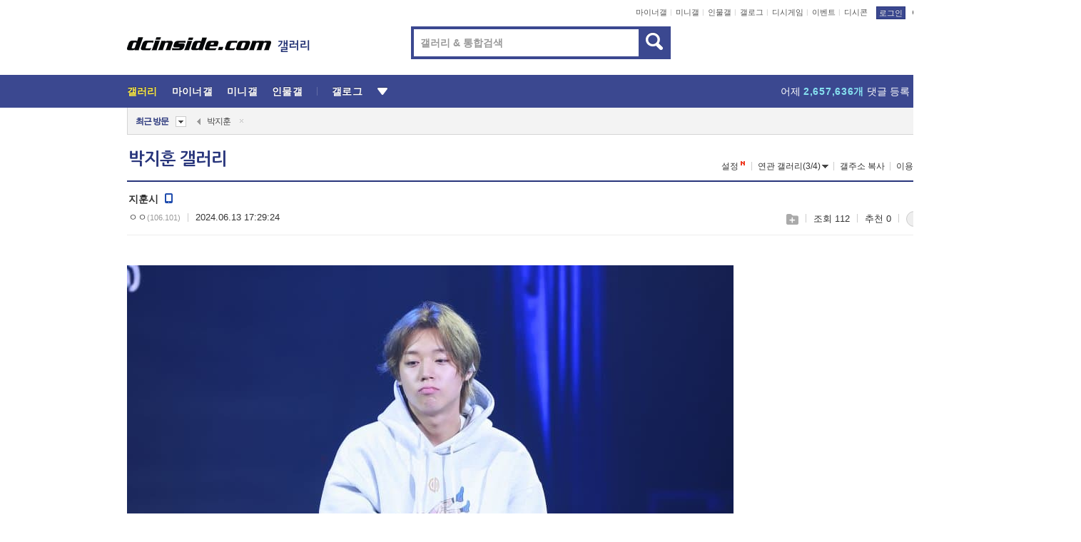

--- FILE ---
content_type: text/html; charset=utf-8
request_url: https://www.google.com/recaptcha/api2/aframe
body_size: 268
content:
<!DOCTYPE HTML><html><head><meta http-equiv="content-type" content="text/html; charset=UTF-8"></head><body><script nonce="EQkt47xzoSlFe79j_36tCQ">/** Anti-fraud and anti-abuse applications only. See google.com/recaptcha */ try{var clients={'sodar':'https://pagead2.googlesyndication.com/pagead/sodar?'};window.addEventListener("message",function(a){try{if(a.source===window.parent){var b=JSON.parse(a.data);var c=clients[b['id']];if(c){var d=document.createElement('img');d.src=c+b['params']+'&rc='+(localStorage.getItem("rc::a")?sessionStorage.getItem("rc::b"):"");window.document.body.appendChild(d);sessionStorage.setItem("rc::e",parseInt(sessionStorage.getItem("rc::e")||0)+1);localStorage.setItem("rc::h",'1768944342710');}}}catch(b){}});window.parent.postMessage("_grecaptcha_ready", "*");}catch(b){}</script></body></html>

--- FILE ---
content_type: text/html; charset=UTF-8
request_url: https://gall.dcinside.com/ajax/alarm_ajax/polling?jsoncallback=jQuery3210038553123000859335_1768944334979&ci_t=7026b4fb67c94597281814208f067fd5&_=1768944334980
body_size: 646
content:
jQuery3210038553123000859335_1768944334979([])